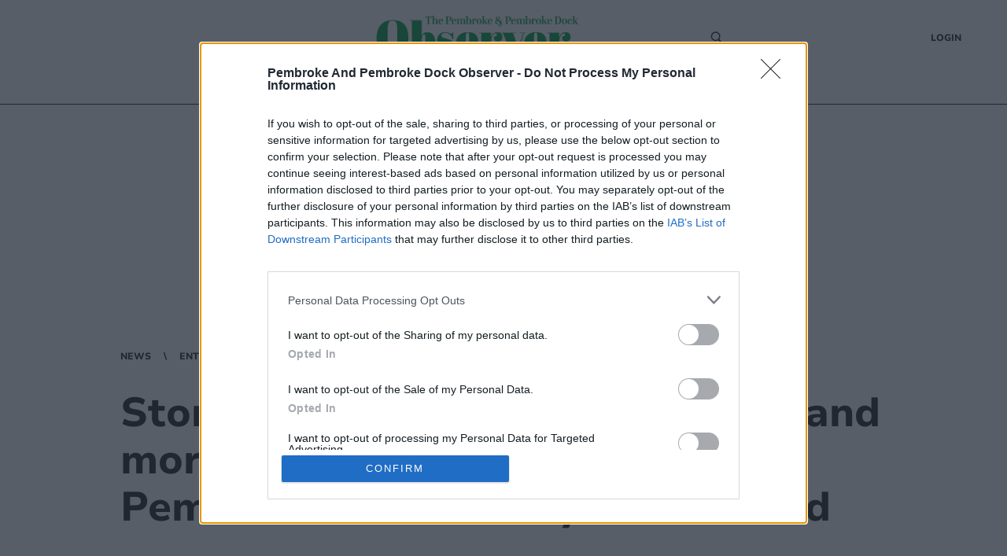

--- FILE ---
content_type: application/javascript; charset=UTF-8
request_url: https://www.pembroke-today.co.uk/_next/static/chunks/4609-441066decf916b67.js
body_size: 9908
content:
"use strict";(self.webpackChunk_N_E=self.webpackChunk_N_E||[]).push([[4609,2085],{89255:function(e,t,n){n.d(t,{Z:function(){return g}});var i,a,o,r,d,l=n(71307),u=n(75736),c=(0,u.iv)(i||(i=(0,l.Z)(["\n  display: flex;\n  align-items: center;\n  justify-content: center;\n  padding: 12px 15px;\n  border: 0;\n  font-family: ",";\n  text-decoration: none;\n  color: ",";\n  background-color: ",";\n  &:disabled {\n    cursor: not-allowed;\n    opacity: 0.6;\n    font-weight: bold;\n  }\n  width: ",";\n"])),(function(e){return e.theme.default.fontFamily.primaryFont}),(function(e){return e.theme.default.color.text.white}),(function(e){return e.theme.default.color.primary}),(function(e){return e.fullwidth?"100%":"150px"})),s=(0,u.iv)(a||(a=(0,l.Z)(["\n  display: flex;\n  align-items: center;\n  justify-content: center;\n  padding: 12px 15px;\n  border: 0;\n  border-radius: 20px;\n  color: white;\n  font-family: ",";\n  background-color: red;\n  text-decoration: none;\n  width: 100%;\n  &:disabled {\n    cursor: not-allowed;\n    background-color: gray;\n  }\n"])),(function(e){return e.theme.default.fontFamily.primaryFont})),p=(0,u.iv)(o||(o=(0,l.Z)(["\n  display: flex;\n  align-items: center;\n  justify-content: center;\n  padding: 12px 15px;\n  border: 0;\n  border-radius: 20px;\n  font-size: 1.2rem;\n  font-family: Standard Sans, sans-serif;\n  background-color: white;\n  text-decoration: none;\n  &:disabled {\n    cursor: not-allowed;\n    background-color: gray;\n  }\n"]))),m=(0,u.iv)(r||(r=(0,l.Z)(["\n  display: flex;\n  align-items: center;\n  justify-content: center;\n  padding: 12px 15px;\n  border: 0;\n  font-family: Standard Sans, sans-serif;\n  text-decoration: none;\n  color:  ",";\n\n  background-color: ",";\n\n  &:disabled {\n    cursor: not-allowed;\n    background-color: #e7e7e7;\n    font-weight: bold;\n  }\n"])),(function(e){return e.disabled?"#858585":"white"}),(function(e){return e.theme.default.color.text.light})),h=(0,u.iv)(d||(d=(0,l.Z)(["\n  display: flex;\n  align-items: center;\n  justify-content: center;\n  padding: 12px 15px;\n  border: 0;\n  font-family: Standard Sans, sans-serif;\n  text-decoration: none;\n  text-transform: uppercase;\n  background-color: white;\n  border: 1px solid gray;\n  &:disabled {\n    cursor: not-allowed;\n    border: 1px solid #d4d4d4;\n    :hover {\n      background-color: white;\n    }\n  }\n  :hover {\n    background-color: #f3f3f3;\n  }\n"]))),f=u.ZP.button.withConfig({displayName:"Buttonstyled__StyledButton",componentId:"sc-1p4t36r-0"})([""," "," "," "," "," outline:0;border-radius:24px;white-space:nowrap;svg{vertical-align:text-top;font-size:20px;}&:hover{cursor:pointer;&:disabled{cursor:not-allowed;}}width:",";"],(function(e){return"primary"===e.buttonStyle&&c}),(function(e){return"secondary"===e.buttonStyle&&s}),(function(e){return"clear"===e.buttonStyle&&p}),(function(e){return"frost"===e.buttonStyle&&m}),(function(e){return"pagination"===e.buttonStyle&&h}),(function(e){return e.fullwidth?"100%":"150px"})),v=n(91667),y=n.n(v),x=n(4637),g=function(e){var t=e.children,n=e.handleClick,i=e.disabled,a=e.buttonStyles,o=e.buttonType,r=void 0===o?"button":o,d=e.icon,l=e.fullwidth,u=e.loading,c=e.lefticon,s=e.className;return(0,x.jsxs)(f,{type:r,onClick:n,disabled:i,buttonStyle:a,role:"button",fullwidth:l,className:s,children:[c,u?(0,x.jsxs)("span",{children:[(0,x.jsx)(y(),{color:"white",loading:u,size:12})," loading"]}):t,d]})}},12085:function(e,t,n){n.r(t),n.d(t,{default:function(){return f}});n(59496);var i=n(75736),a=(0,i.iv)(["border-radius:20px;background-color:",";border:",";box-shadow:"," inset;-webkit-appearance:none;height:40px;"],(function(e){return e.theme.default.color.backgrounds.white}),(function(e){var t=e.theme;return"1px solid ".concat(t.default.color.text.light)}),(function(e){var t=e.theme;return"0 0 0 0 ".concat(t.default.color.text.light)})),o=(0,i.iv)(["height:40px;border-radius:20px;"]),r=(0,i.iv)(["height:40px;border-radius:20px;"]),d=i.ZP.input.withConfig({displayName:"Inputstyled__InputStyled",componentId:"sc-11kywee-0"})(["background-color:",";font-family:",";outline:0;width:100%;font-size:16px;font-style:normal;font-weight:600;line-height:24px;border:",";padding:20px;border-radius:20px;box-sizing:border-box;&:focus{border:",";}&:hover{border:",";}&::placeholder{color:grey;}"," "," ",""],(function(e){return e.theme.default.color.backgrounds.white}),(function(e){return e.theme.default.fontFamily.primaryFont}),(function(e){var t=e.theme;return"1px solid ".concat(t.default.color.text.light)}),(function(e){var t=e.theme;return"2px solid ".concat(t.default.color.primary)}),(function(e){var t=e.theme;return"1px solid ".concat(t.default.color.primary)}),(function(e){return"default"===e.inputStyles&&r}),(function(e){return"frosted"===e.inputStyles&&a}),(function(e){return"form"===e.inputStyles&&o})),l=i.ZP.span.withConfig({displayName:"Inputstyled__InputError",componentId:"sc-11kywee-1"})(["color:red;font-size:10px;padding-left:1rem;position:absolute;bottom:5px;"]),u=i.ZP.span.withConfig({displayName:"Inputstyled__InputBottomError",componentId:"sc-11kywee-2"})(["color:red;font-size:10px;position:absolute;"]),c=i.ZP.div.withConfig({displayName:"Inputstyled__WrapperInputError",componentId:"sc-11kywee-3"})(["position:relative;white-space:nowrap;"]),s=i.ZP.p.withConfig({displayName:"Inputstyled__StyledLabel",componentId:"sc-11kywee-4"})(["font-weight:bold;font-family:",";span{color:",";}"],(function(e){return e.theme.default.fontFamily.primaryFont}),(function(e){return e.theme.default.color.primary})),p=i.ZP.div.withConfig({displayName:"Inputstyled__InputWrapper",componentId:"sc-11kywee-5"})(["display:flex;align-items:flex-start;flex-direction:column;width:100%;span{margin-right:1rem;}"]),m=i.ZP.div.withConfig({displayName:"Inputstyled__CheckBoxWrapper",componentId:"sc-11kywee-6"})(["width:100%;"]),h=n(4637),f=function(e){var t=e.inputType,n=void 0===t?"text":t,i=e.placeholder,a=e.handleChange,o=e.value,r=e.name,f=e.error,v=e.inputStyles,y=void 0===v?"default":v,x=e.onBlur,g=e.label,b=e.required,w=e.pattern,j=e.prefix,_=e.checkbox,k=e.bottom_error,S=e.className;return(0,h.jsxs)(h.Fragment,{children:[f&&(0,h.jsx)(c,{children:(0,h.jsx)(l,{children:f})}),(0,h.jsxs)(p,{className:S,children:[(0,h.jsxs)(s,{children:[g,b&&(0,h.jsx)("span",{children:" *"})]}),j&&(0,h.jsx)("span",{children:j}),(0,h.jsx)(d,{inputStyles:y,type:n,onBlur:x,placeholder:i,onChange:a,autoComplete:"off",value:o,name:r,"data-testid":"input",pattern:w}),_&&(0,h.jsx)(m,{children:_})]}),k&&(0,h.jsx)(c,{children:(0,h.jsx)(u,{children:k})})]})}},23842:function(e,t,n){n.d(t,{Z:function(){return u}});var i=n(6272),a=n(51909),o=n.n(a),r=n(59496),d=n(45896),l=n(4637),u=function(){var e=(0,r.useContext)(i.M).config;return(0,l.jsxs)(l.Fragment,{children:[(0,l.jsx)(d.Z,{}),(0,l.jsx)(o(),{children:(0,l.jsx)("script",{dangerouslySetInnerHTML:{__html:"\n        (function(w,d,s,l,i){w[l]=w[l]||[];w[l].push({'gtm.start':\n        new Date().getTime(),event:'gtm.js'});var f=d.getElementsByTagName(s)[0],\n        j=d.createElement(s),dl=l!='dataLayer'?'&l='+l:'';j.async=true;j.src=\n        'https://www.googletagmanager.com/gtm.js?id='+i+dl;f.parentNode.insertBefore(j,f);\n        })(window,document,'script','dataLayer','".concat(e.gtm_id,"');\n      ")}})})]})}},26141:function(e,t,n){n.d(t,{Z:function(){return r}});var i=n(59496),a=n(84220),o=n(4637),r=function(e){var t=e.destination,n=(0,a.useRouter)().push;return(0,i.useEffect)((function(){n(t||"/")}),[]),(0,o.jsx)(o.Fragment,{})}},63526:function(e,t,n){n.d(t,{Z:function(){return u}});var i=n(75736),a=(0,i.iv)(["resize:none;width:100%;overflow:hidden;outline:none;border:",";background-color:",";font-family:",";border-radius:20px;padding:1rem;font-size:16px;font-style:normal;font-weight:600;line-height:24px;text-align:left;&:focus{border:",";}&:hover{border:",";}"],(function(e){var t=e.theme;return"1px solid ".concat(t.default.color.text.light)}),(function(e){return e.theme.default.color.backgrounds.white}),(function(e){return e.theme.default.fontFamily.primaryFont}),(function(e){var t=e.theme;return"2px solid ".concat(t.default.color.primary)}),(function(e){var t=e.theme;return"1px solid ".concat(t.default.color.primary)})),o=(0,i.iv)(["resize:none;width:100%;overflow:hidden;outline:none;border:none;background-color:",";padding:1rem;font-family:",";font-size:19px;font-style:normal;font-weight:400;line-height:30px;letter-spacing:0em;text-align:left;border-top:1px solid ",";text-align:left;&:focus{border:",";}"],(function(e){return e.theme.default.color.backgrounds.light}),(function(e){return e.theme.default.fontFamily.primaryFont}),(function(e){return e.theme.default.color.text.medium}),(function(e){var t=e.theme;return"2px solid ".concat(t.default.color.primary)})),r=i.ZP.textarea.withConfig({displayName:"TextAreastyled__StyledTextarea",componentId:"sc-4xf94d-0"})([""," ",""],(function(e){return"form"===e.type&&a}),(function(e){return"comment"===e.type&&o})),d=i.ZP.p.withConfig({displayName:"TextAreastyled__StyledLabel",componentId:"sc-4xf94d-1"})(["font-weight:bold;font-family:",";span{color:",";}"],(function(e){return e.theme.default.fontFamily.primaryFont}),(function(e){return e.theme.default.color.primary})),l=n(4637),u=function(e){var t=e.label,n=e.value,i=e.type,a=e.placeholder,o=e.required,u=e.handleChange,c=e.name,s=e.readOnly;return(0,l.jsxs)(l.Fragment,{children:[(0,l.jsxs)(d,{children:[t,o&&(0,l.jsx)("span",{children:" *"})]}),(0,l.jsx)(r,{value:n,type:i,placeholder:a,onChange:u,name:c,rows:5,readOnly:s||void 0!==n&&!u})]})}},25478:function(e,t,n){n.d(t,{Eo:function(){return c},Gx:function(){return l},Tj:function(){return d},W4:function(){return u},kI:function(){return o},tU:function(){return r}});var i=n(75736),a=n(6925),o=i.ZP.p.withConfig({displayName:"SendUsStoryFormstyled__Info",componentId:"sc-1760rxs-0"})(["font-family:",";font-size:18px;font-style:normal;font-weight:400;line-height:24px;margin-bottom:32px;@media (max-width:","){margin-bottom:24px;}.bold{font-weight:700;}"],(function(e){return e.theme.default.fontFamily.secondaryFont}),a.R1.medium),r=i.ZP.div.withConfig({displayName:"SendUsStoryFormstyled__UploadWrapper",componentId:"sc-1760rxs-1"})(["display:flex;margin:0 0 0 auto;min-height:180px;@media (max-width:","){flex-direction:column;margin:0;}"],a.R1.medium),d=i.ZP.div.withConfig({displayName:"SendUsStoryFormstyled__TextAreaWrapper",componentId:"sc-1760rxs-2"})(["display:flex;flex-direction:column;width:65%;margin-right:16px;@media (max-width:","){width:100%;margin-right:0;}"],a.R1.medium),l=i.ZP.div.withConfig({displayName:"SendUsStoryFormstyled__EmailWrapper",componentId:"sc-1760rxs-3"})(["margin:0 0 16px 0;"]),u=i.ZP.div.withConfig({displayName:"SendUsStoryFormstyled__ButtonWrapper",componentId:"sc-1760rxs-4"})(["margin:16px 0 32px 0;display:flex;align-items:flex-start;justify-content:flex-end;@media (max-width:","){align-items:flex-start;justify-content:flex-start;}"],a.R1.medium),c=i.ZP.span.withConfig({displayName:"SendUsStoryFormstyled__LegalWrapper",componentId:"sc-1760rxs-5"})(["font-family:",";font-size:12px;font-style:normal;font-weight:400;line-height:16px;a{text-decoration:underline;color:",";}"],(function(e){return e.theme.default.fontFamily.secondaryFont}),(function(e){return e.theme.default.color.text.dark}))},9337:function(e,t,n){n.r(t),n.d(t,{default:function(){return E}});var i=n(29570),a=n.n(i),o=n(59496),r=n(41238),d=n(75736),l=d.ZP.div.withConfig({displayName:"MPUstyled__MPUWrapper",componentId:"sc-100o0l7-0"})(["width:100%;display:flex;justify-content:center;justify-items:center;height:270px;position:relative;"]),u=d.ZP.div.withConfig({displayName:"MPUstyled__MPUInnerWrapper",componentId:"sc-100o0l7-1"})(["position:absolute;"]),c=n(6272),s=n(84220),p=n(4637),m=function(e){var t=e.num,n=e.className,i=e.id;(0,s.useRouter)(),(0,o.useContext)(c.M).config;return(0,p.jsx)(l,{children:(0,p.jsx)(u,{children:(0,p.jsx)(r.default,{className:n,id:i||"mpu".concat(t),width:"100%",height:"200"})})})},h=n(54448),f=n(3341),v=n(6925),y=d.ZP.div.withConfig({displayName:"MarkUpstyled__MarkUpWrapper",componentId:"sc-1107e5y-0"})(["a{width:659px;width:320px;word-wrap:break-word;overflow-wrap:break-word;}p{color:",";font-family:",";font-size:16px;font-weight:400;line-height:24px;margin:24px 0;word-wrap:break-word;overflow-wrap:break-word;@media (max-width:","){font-size:16px;line-height:25px;}}@media (max-width:","){width:95vw;}"],(function(e){return e.theme.default.color.text.dark}),(function(e){return e.theme.default.fontFamily.secondaryFont}),v.R1.medium,v.R1.medium),x=function(e){var t=e.markup;return t?(0,p.jsx)(y,{children:(0,f.ZP)(t)}):null},g=n(21024),b=a()((function(){return Promise.all([n.e(7780),n.e(7679)]).then(n.bind(n,48725))}),{loadableGenerated:{webpack:function(){return[48725]}}}),w=a()((function(){return n.e(1987).then(n.bind(n,81987))}),{loadableGenerated:{webpack:function(){return[81987]}}}),j=a()((function(){return n.e(6545).then(n.bind(n,86545))}),{ssr:!1,loadableGenerated:{webpack:function(){return[86545]}}}),_=a()((function(){return n.e(3725).then(n.bind(n,33725))}),{loadableGenerated:{webpack:function(){return[33725]}}}),k=a()((function(){return n.e(9970).then(n.bind(n,99970))}),{loadableGenerated:{webpack:function(){return[99970]}}}),S=a()((function(){return n.e(1287).then(n.bind(n,31287))}),{loadableGenerated:{webpack:function(){return[31287]}}}),I=a()((function(){return n.e(3085).then(n.bind(n,33085))}),{loadableGenerated:{webpack:function(){return[33085]}}}),C=a()((function(){return n.e(6950).then(n.bind(n,96950))}),{loadableGenerated:{webpack:function(){return[96950]}}}),N=a()((function(){return n.e(7425).then(n.bind(n,27425))}),{loadableGenerated:{webpack:function(){return[27425]}}}),Z=a()((function(){return n.e(937).then(n.bind(n,90937))}),{loadableGenerated:{webpack:function(){return[90937]}}}),F=a()((function(){return n.e(8434).then(n.bind(n,8434))}),{loadableGenerated:{webpack:function(){return[8434]}}}),P=a()((function(){return n.e(7598).then(n.bind(n,27598))}),{loadableGenerated:{webpack:function(){return[27598]}}}),z=a()((function(){return n.e(2957).then(n.bind(n,52957))}),{loadableGenerated:{webpack:function(){return[52957]}}}),q=a()((function(){return n.e(1138).then(n.bind(n,41138))}),{loadableGenerated:{webpack:function(){return[41138]}}}),G=a()((function(){return n.e(2845).then(n.bind(n,32845))}),{loadableGenerated:{webpack:function(){return[32845]}}}),O=a()((function(){return n.e(4095).then(n.bind(n,24095))}),{loadableGenerated:{webpack:function(){return[24095]}}}),T=a()((function(){return n.e(4575).then(n.bind(n,84575))}),{ssr:!1,loadableGenerated:{webpack:function(){return[84575]}}}),W=(a()((function(){return Promise.resolve().then(n.bind(n,41238))}),{loadableGenerated:{webpack:function(){return[41238]}}}),a()((function(){return n.e(6822).then(n.bind(n,56822))}),{ssr:!1,loadableGenerated:{webpack:function(){return[56822]}}})),E=function(e){var t=e.body,n=(e.type,e.className),i=(0,o.useContext)(c.M),a=i.publication,r=i.config.poool_app_id,d=(0,o.useContext)(g.Q),l=d.isDisableOutbrain,u=d.refactoredArticle,s=a||"";return t?(0,p.jsxs)(p.Fragment,{children:[(0,p.jsx)("div",{className:"content","data-poool":"80","data-poool-mode":"hide",children:(0,p.jsx)("div",{className:n,children:t.map((function(e,t){var n=e.type,i=e.data;switch(n){case"video-dm":return(0,p.jsx)("div",{children:(0,p.jsx)(h.Z,{data:i})},t);case"mpu_outbrain":return(0,p.jsx)("div",{children:!l&&(0,p.jsx)(W,{id:"AR_2",contentUrl:null===u||void 0===u?void 0:u.url})},i.id);case"teads":return(0,p.jsx)("div",{children:(0,p.jsx)(m,{id:"teads",className:"article_mpu"})},i.id);case"markup":return(0,p.jsx)("div",{children:(0,p.jsx)("div",{children:(0,p.jsx)(x,{markup:i.markup},t)})},"markup_".concat(t));case"mpu":return(0,p.jsx)("div",{children:(0,p.jsx)(T,{className:"article_mpu",type:"articlempu",num:i.count})},i.id);case"H1":case"H2":case"H3":case"H4":case"H5":case"H6":case"listnumbered":case"listbulleted":return(0,p.jsx)("div",{children:(0,p.jsx)(x,{markup:i.markup},t)},t);case"related":return(0,p.jsx)("div",{children:(0,p.jsx)(_,{data:i})},t);case"twitter":return(0,p.jsx)("div",{children:(0,p.jsx)(j,{url:i.url})},t);case"numberbox":return(0,p.jsx)("div",{children:(0,p.jsx)(O,{data:i})},t);case"HR":return(0,p.jsx)("div",{children:(0,p.jsx)(S,{direction:"horizontal"},t)},t);case"infobox":return(0,p.jsx)("div",{children:(0,p.jsx)(k,{data:i},t)},t);case"video-youtube":return(0,p.jsx)("div",{children:(0,p.jsx)(C,{data:i},t)},t);case"instagram":return(0,p.jsx)("div",{children:(0,p.jsx)(P,{url:i.url},t)},t);case"blockquote":return(0,p.jsx)("div",{children:(0,p.jsx)(F,{data:i},t)},t);case"tiktok":return(0,p.jsx)("div",{children:(0,p.jsx)(N,{url:i.url},t)},t);case"facebook":return(0,p.jsx)("div",{children:(0,p.jsx)(Z,{url:i.url},t)},t);case"table":return(0,p.jsx)("div",{children:(0,p.jsx)(I,{markup:i.markup},t)},t);case"html":return(0,p.jsx)("div",{children:(0,p.jsx)(G,{data:i},t)},t);case"iframe":return(0,p.jsx)("div",{children:(0,p.jsx)(q,{data:i},t)},t);case"button":return(0,p.jsx)("div",{children:(0,p.jsx)(z,{data:i},t)},t);case"image":return(0,p.jsx)("div",{children:(0,p.jsx)(w,{image:i})},t);case"gallery":return(0,p.jsx)("div",{children:(0,p.jsx)(b,{data:i})},t);default:return null}}))})}),r&&(0,p.jsxs)(p.Fragment,{children:[(0,p.jsx)("script",{id:"poool-access",src:"https://assets.poool.fr/access.min.js",async:!0}),(0,p.jsx)("script",{type:"text/javascript",dangerouslySetInnerHTML:{__html:"\n                document.addEventListener('DOMContentLoaded', () => {\n                  const script = document.querySelector('#poool-access')\n                  const init = () => {\n                    let access = Access.init('".concat(r,"');\n                    access.config({\n                      cookies_enabled: true,\n                      cookies_domain: '.").concat(s,"',\n                      popover_timeout: -1,\n                      default_widget: 'invisible',\n                      gtm_auto_tracking_enabled: true,\n                      auto_tracking_spec_v2: true,\n                      disable_content_height_calculation: true,\n                    });\n                    access.createPaywall({\n                      target: '#poool-widget',\n                      content: '[data-poool]',\n                      mode: 'hide',\n                      percent: 80,\n                      pageType: 'premium',\n                    });\n                  }\n                  if(window.Access) {\n                    init()\n                   } else {\n                    script.onload = () => {\n                      init();\n                    }\n                 }\n                });\n           ")},async:!0}),(0,p.jsx)("script",{async:!0,id:"poool-audit",src:"https://assets.poool.fr/audit.min.js"}),(0,p.jsx)("script",{async:!0,type:"text/javascript",dangerouslySetInnerHTML:{__html:"\n              document.addEventListener('DOMContentLoaded', () => {\n                const script = document.getElementById('poool-audit');\n\n                script.addEventListener('load', function () {\n                  Audit\n                    .init('".concat(r,"')\n                    .config({\n                      cookies_enabled: true,\n                      cookies_domain: '.").concat(s,"',\n                      gtm_auto_tracking_enabled: true,\n                      auto_tracking_spec_v2: true,\n                    })\n                    .sendEvent('page-view', { type: 'premium' });\n                });\n              });\n           ")}})]}),(0,p.jsx)("div",{id:"poool-widget"})]}):null}},21024:function(e,t,n){n.d(t,{Q:function(){return d},s:function(){return l}});var i=n(59496),a=n(45908);function o(e,t){var n=arguments.length>2&&void 0!==arguments[2]?arguments[2]:1200,i=Math.min(n,1200),o="".concat(e,"?").concat((0,a.xJ)(t),"width=").concat(i);return o.replace(/&amp;/g,"&")}var r=n(4637),d=(0,i.createContext)({}),l=function(e){var t,n,a,l,u,c,s,p,m,h,f,v,y,x,g,b,w,j,_,k,S,I,C,N,Z,F,P,z,q,G,O,T,W,E,U,R,M,L,A,B,H,D,J,Q,V,$=e.children,K=e.article,Y=e.publication,X=null!==K&&void 0!==K&&K.data.hero?null===K||void 0===K||null===(t=K.data.hero[0])||void 0===t||null===(n=t.data)||void 0===n?void 0:n.url:"",ee=null!==K&&void 0!==K&&K.data.hero&&(null===K||void 0===K||null===(a=K.data.hero[0])||void 0===a||null===(l=a.data)||void 0===l||null===(u=l.extra)||void 0===u||null===(c=u.imageSize)||void 0===c?void 0:c.width)||1200,te=null!==K&&void 0!==K&&K.data.OGImages?null===K||void 0===K||null===(s=K.data.OGImages[0])||void 0===s||null===(p=s.data)||void 0===p||null===(m=p.extra)||void 0===m||null===(h=m.imageSize)||void 0===h?void 0:h.width:ee,ne=K.data.OGImages?null===K||void 0===K||null===(f=K.data.OGImages[0])||void 0===f||null===(v=f.data)||void 0===v?void 0:v.url:X,ie=null!==K&&void 0!==K&&K.data.hero?null===K||void 0===K||null===(y=K.data.hero[0])||void 0===y||null===(x=y.data)||void 0===x?void 0:x.caption:"",ae=null===K||void 0===K||null===(g=K.data)||void 0===g?void 0:g.premium,oe=null!==K&&void 0!==K&&K.data.OGImages?null===K||void 0===K||null===(b=K.data.OGImages[0])||void 0===b||null===(w=b.data)||void 0===w?void 0:w.caption:ie,re=null===(j=K.data)||void 0===j?void 0:j.topics,de=null!==K&&void 0!==K&&K.data.hero&&null!==K&&void 0!==K&&null!==(_=K.data.hero[0].data)&&void 0!==_&&_.gallery&&null!==K&&void 0!==K&&null!==(k=K.data.hero[0].data)&&void 0!==k&&null!==(S=k.gallery[0])&&void 0!==S&&S.data?null===K||void 0===K||null===(I=K.data.hero[0].data)||void 0===I||null===(C=I.gallery[0])||void 0===C?void 0:C.data.url:null,le=null!==K&&void 0!==K&&K.data.hero&&null!==K&&void 0!==K&&null!==(N=K.data.hero[0].data)&&void 0!==N&&N.gallery&&null!==K&&void 0!==K&&null!==(Z=K.data.hero[0].data)&&void 0!==Z&&null!==(F=Z.gallery[0])&&void 0!==F&&F.data?null===K||void 0===K||null===(P=K.data.hero[0].data)||void 0===P||null===(z=P.gallery[0])||void 0===z||null===(q=z.data)||void 0===q||null===(G=q.extra)||void 0===G||null===(O=G.imageSize)||void 0===O?void 0:O.width:null,ue=null===K||void 0===K||null===(T=K.data)||void 0===T||null===(W=T.hero)||void 0===W?void 0:W.find((function(e){return"image"===e.type})),ce=K.data.OGImages?null===K||void 0===K||null===(E=K.data.OGImages[0])||void 0===E||null===(U=E.data)||void 0===U?void 0:U.url:de,se=null!==K&&void 0!==K&&K.data.OGImages?null===K||void 0===K||null===(R=K.data.OGImages[0])||void 0===R||null===(M=R.data)||void 0===M||null===(L=M.extra)||void 0===L?void 0:L.imageSize.width:le,pe=function(e){var t="";try{return e.forEach((function(e){""===t&&"markup"===e.type&&(t=e.data.markup.replace(/<[^>]*>?/gm,""))})),t}catch(n){return console.log(n),t}}(null===K||void 0===K?void 0:K.data.body),me=null!==K&&void 0!==K&&K.data.hero?null===K||void 0===K||null===(A=K.data.hero[0])||void 0===A||null===(B=A.data)||void 0===B||null===(H=B.extra)||void 0===H||null===(D=H.sizes)||void 0===D?void 0:D.sixteenbynine:"",he=K.data.OGImages&&(null===(J=K.data.OGImages[0].data)||void 0===J||null===(Q=J.extra)||void 0===Q||null===(V=Q.sizes)||void 0===V?void 0:V.sixteenbynine)||me,fe=["dailymotion","youtube","video-youtube","gallery","image"],ve=(null===K||void 0===K?void 0:K.data.hero)&&(null===K||void 0===K?void 0:K.data.hero.filter((function(e){return fe.includes(e.type)})).sort((function(e,t){return fe.indexOf(e.type)-fe.indexOf(t.type)}))),ye=(0,i.useMemo)((function(){var e,t,n,i,a,r,d,l,u,c,s,p,m,h,f,v,y,x,g,b,w,j,_,k,S,I,C,N;return{lead:K.data.lead,sponsorPrefix:K.data.sponsorPrefix,sponsorURL:null===(e=K.data)||void 0===e?void 0:e.sponsorURL,authors:K.data.authors,publish:K.data.publish,datePreference:null===(t=K.data.extra)||void 0===t?void 0:t.displayDatePreference,updated:K.data.updated,sponsorImage:null===K||void 0===K?void 0:K.data.sponsorImage,sidebar:null===(n=K.data.sidebar)||void 0===n?void 0:n.layoutSettings,titleSocial:null===K||void 0===K||null===(i=K.data)||void 0===i?void 0:i.titleSocial,hierarchy:K.data.hierarchy,path:K.data.path,isVideo:(null===K||void 0===K?void 0:K.data.hero)&&["youtube","video-youtube"].includes(null!==(a=null===K||void 0===K||null===(r=K.data.hero)||void 0===r||null===(d=r[0])||void 0===d?void 0:d.type)&&void 0!==a?a:""),isYoutube:(null===K||void 0===K?void 0:K.data.hero)&&"video-youtube"===(null===K||void 0===K?void 0:K.data.hero[0].type),overrideDate:K.data.overrideDate,dailyMotion:(null===K||void 0===K?void 0:K.data.hero)&&"dailymotion"===(null===K||void 0===K?void 0:K.data.hero[0].type),articleTypes:K.data.articleTypes,publications:K.data.publications,hero:K.data.hero&&ve[0],showComments:K.data.commenting,hideNewsLetter:(null===(l=K.data)||void 0===l?void 0:l.extra)&&(null===(u=K.data)||void 0===u||null===(c=u.extra)||void 0===c?void 0:c.isHideNewsletterSignUp),type:K.data.articleTypes&&(null===(s=K.data.articleTypes[0])||void 0===s?void 0:s.name),url:K.data.publications&&2===K.data.publications.length?K.data.publications[1]&&"".concat(K.data.publications[1].url).concat(null===(p=K.data)||void 0===p?void 0:p.path):K.data.publications[0]&&"".concat(K.data.publications[0].url).concat(null===(m=K.data)||void 0===m?void 0:m.path),title:null===K||void 0===K?void 0:K.data.title,meta_title:"".concat(null!==K&&void 0!==K&&K.data.titleSEO?null===K||void 0===K?void 0:K.data.titleSEO:null===K||void 0===K?void 0:K.data.title," | ").concat(Y),structuredDataMetaTitle:"".concat(null!==K&&void 0!==K&&K.data.titleSEO?null===K||void 0===K?void 0:K.data.titleSEO:null===K||void 0===K?void 0:K.data.title),images:["".concat(X||de,"?width=400&height=400&crop=1:1,smart&quality=75")],section:null!==K&&void 0!==K&&K.data.hierarchy&&(null===K||void 0===K?void 0:K.data.hierarchy.length)>1?null===K||void 0===K?void 0:K.data.hierarchy[1].name:null===K||void 0===K?void 0:K.data.hierarchy[0].name,keywords:null!==K&&void 0!==K&&null!==(h=K.data)&&void 0!==h&&h.keywords?null===K||void 0===K||null===(f=K.data)||void 0===f?void 0:f.keywords:"",datePublished:"".concat(new Date(1e3*(null===K||void 0===K?void 0:K.data.firstCreated)).toISOString()),site_name:K.data.publications&&2===K.data.publications.length?K.data.publications[1]&&K.data.publications[1].name:K.data.publications[0]&&K.data.publications[0].name,dateModified:"".concat(new Date(1e3*(null===K||void 0===K?void 0:K.data.updated)).toISOString()),authorName:null!==K&&void 0!==K&&K.data.authors?null===K||void 0===K?void 0:K.data.authors.map((function(e){return e.name})):[],dateCreated:"".concat(new Date(1e3*(null===K||void 0===K?void 0:K.data.firstCreated)).toISOString()),publisherName:"".concat(Y),description:"".concat(null!==K&&void 0!==K&&null!==(v=K.data)&&void 0!==v&&v.lead&&""!==(null===K||void 0===K||null===(y=K.data)||void 0===y?void 0:y.lead)?null===K||void 0===K||null===(x=K.data)||void 0===x?void 0:x.lead.replace(/<\/?[^>]+(>|$)/g,""):pe.replace(/"/g,"")),articleBody:(null===K||void 0===K?void 0:K.data.body)&&(null===K||void 0===K?void 0:K.data.body),body:pe,topics:null===(g=K.data)||void 0===g?void 0:g.topics,breadCrumbs:K.data.articleTypes&&(null===K||void 0===K||null===(b=K.data)||void 0===b?void 0:b.hierarchy.map((function(e,t){return{position:t+1,name:e.name,item:K.data.publications&&2===K.data.publications.length?K.data.publications[1]&&"".concat(K.data.publications[1].url).concat(e.path):K.data.publications[0]&&"".concat(K.data.publications[0].url).concat(e.path)}}))),openGraphImages:[{url:"".concat(ne?o(ne,he,te):ue?o(null===ue||void 0===ue||null===(w=ue.data)||void 0===w?void 0:w.url,he,null===ue||void 0===ue||null===(j=ue.data)||void 0===j||null===(_=j.extra)||void 0===_||null===(k=_.imageSize)||void 0===k?void 0:k.width):o(ce,he,se),"&crop=16:9,smart&quality=75"),alt:oe}],sectionName:(null===K||void 0===K?void 0:K.data.hierarchy)&&(null===K||void 0===K?void 0:K.data.hierarchy[0].name),tags:re&&re.map((function(e){return e.name})),chartBeatName:null!==(S=K.data)&&void 0!==S&&S.articleTypes&&null!==(I=K.data)&&void 0!==I&&null!==(C=I.articleTypes[0])&&void 0!==C&&C.name?null===K||void 0===K||null===(N=K.data)||void 0===N?void 0:N.articleTypes[0].name:"",chartBeatAuthor:K.data.authors?K.data.authors[0].name:"unkown author",id:K.data.id,premium:ae,isLiveBlog:K.data.isLiveBlog,liveblog:K.data.extra}}),[K]),xe=(0,i.useMemo)((function(){try{var e;return!(!K.data.extra||null===(e=K.data.extra)||void 0===e||!e.isHeroPortrait)}catch(t){return!1}}),[K]),ge=(0,i.useMemo)((function(){try{var e;return!(!K.data.extra||null===(e=K.data.extra)||void 0===e||!e.disableOutbrain)}catch(t){return!1}}),[K]),be={refactoredArticle:ye,memoizedArticleBody:(0,i.useMemo)((function(){try{if(K&&K.data&&K.data.body){var e=0,t=0,n=!1,i=!1;return K.data.body.reduce((function(a,o,r){return a.push(o),"markup"===o.type&&(2!==++e||n?4!==e||i?i&&(e-4)%4===0&&(t++,a.push({type:"mpu",data:{count:t,id:"mpu_".concat(t)}})):(a.push({type:"teads",data:{id:"teads_1"}}),i=!0):(a.push({type:"mpu_outbrain",data:{id:"outbrain_1"}}),n=!0)),a}),[])}return[]}catch(a){return console.error("Error occurred while retrieving article body:",a),[]}}),[K]),isHeroOverride:xe,isDisableOutbrain:ge};return(0,r.jsx)(d.Provider,{value:be,children:$})}},2252:function(e,t,n){n.d(t,{Z:function(){return E}});var i=n(44216),a=n(23842),o=n(97653),r=n(84220),d=n(73027),l=n(9337),u=n(32131),c=n(17141),s=n.n(c),p=n(55135),m=n(26852),h=n(89255),f=n(12085),v=n(46090),y=n.n(v),x=n(30431),g=n(55423),b=n(59496),w=n(75736),j=n(6925),_=w.ZP.p.withConfig({displayName:"AdvertiseWithUsFormstyled__Info",componentId:"sc-1sc6z2e-0"})(["font-family:",";"],(function(e){return e.theme.default.fontFamily.secondaryFont})),k=(w.ZP.strong.withConfig({displayName:"AdvertiseWithUsFormstyled__UploadImageTitle",componentId:"sc-1sc6z2e-1"})(["font-family:",";"],(function(e){return e.theme.default.fontFamily.secondaryFont})),w.ZP.span.withConfig({displayName:"AdvertiseWithUsFormstyled__LegalWrapper",componentId:"sc-1sc6z2e-2"})(["font-family:",";font-size:12px;font-style:normal;font-weight:400;line-height:16px;a{text-decoration:underline;color:",";}"],(function(e){return e.theme.default.fontFamily.secondaryFont}),(function(e){return e.theme.default.color.text.dark}))),S=w.ZP.div.withConfig({displayName:"AdvertiseWithUsFormstyled__InputWrapper",componentId:"sc-1sc6z2e-3"})(["display:grid;grid-template-rows:1fr;margin-bottom:1rem;row-gap:16px;div{@media (max-width:","){margin:0;width:100%;}}@media (max-width:","){width:100%;}"],j.R1.medium,j.R1.medium),I=w.ZP.div.withConfig({displayName:"AdvertiseWithUsFormstyled__InnerInputWrapper",componentId:"sc-1sc6z2e-4"})(["display:flex;width:100%;.input-name{margin-right:auto;}.input-name,.input-company{width:49%;}.input-address{width:58%;margin-right:auto;}.input-phone{width:40%;}@media (max-width:","){flex-direction:column;.input-name,.input-address,.input-company,.input-phone{margin-right:0;width:100%;}.input-name,.input-address{margin-bottom:16px;}}"],j.R1.medium),C=(w.ZP.div.withConfig({displayName:"AdvertiseWithUsFormstyled__SelectWrapper",componentId:"sc-1sc6z2e-5"})(["width:45%;margin-bottom:1rem;@media (max-width:","){width:100%;}"],j.R1.medium),w.ZP.h2.withConfig({displayName:"AdvertiseWithUsFormstyled__Title",componentId:"sc-1sc6z2e-6"})([""])),N=w.ZP.div.withConfig({displayName:"AdvertiseWithUsFormstyled__EnquiryWrapper",componentId:"sc-1sc6z2e-7"})(["margin-bottom:16px;"]),Z=n(6272),F=n(63526),P=n(25478),z=n(4637),q=g.Ry().shape({name:g.Z_().required("Required"),company:g.Z_().required("Required"),address:g.Z_(),email:g.Z_().email("Invalid email").required("Required"),phone:g.Rx().required("Required"),enquiry:g.Z_().required("Required")}),G=function(){var e=(0,b.useContext)(Z.M).config,t=(0,b.useState)(!1),n=t[0],i=t[1],a=(0,b.useState)({width:void 0,height:void 0}),o=a[0],r=a[1];return(0,b.useEffect)((function(){function e(){r({width:window.innerWidth,height:window.innerHeight})}return e(),window.addEventListener("resize",e),function(){return window.removeEventListener("resize",e)}}),[]),n?(0,z.jsx)(C,{children:"Thank you! We received your request."}):(0,z.jsxs)(z.Fragment,{children:[(0,z.jsx)(C,{children:"Contact us"}),(0,z.jsx)(_,{}),(0,z.jsx)(x.J9,{initialValues:{name:"",company:"",address:"",email:"",phone:"",enquiry:""},onSubmit:function(){var t=(0,u.Z)(s().mark((function t(n){return s().wrap((function(t){for(;;)switch(t.prev=t.next){case 0:return t.prev=0,t.next=3,y().post("/api/ses",{from:"talktome@tindlenews.co.uk",to:"talktome@tindlenews.co.uk",body:"\n                <body>\n                  <h1>Publication user has sent advert request to: ".concat(e.pub,"</h1>\n                  <br/>\n                  <p>name:").concat(n.name,"</p>\n                  <p>company:").concat(n.company,"</p>\n                  <p>email: ").concat(n.email,"</p>\n                  <p>address:").concat(n.address,"</p>\n                  <p>phone: ").concat(n.phone,"</p>\n                  <br />\n                  <p>enquiry: ").concat(n.enquiry,"</p>\n                </body>\n              "),subject:"new advert for ".concat(e.pub)});case 3:i(!0),t.next=10;break;case 6:t.prev=6,t.t0=t.catch(0),console.log(t.t0),i(!0);case 10:case"end":return t.stop()}}),t,null,[[0,6]])})));return function(e){return t.apply(this,arguments)}}(),validationSchema:q,children:function(e){var t=e.values,n=e.handleChange,i=e.handleSubmit,a=e.touched,r=e.errors,d=e.isSubmitting;return(0,z.jsxs)(x.l0,{onSubmit:i,children:[(0,z.jsxs)(S,{children:[(0,z.jsxs)(I,{children:[(0,z.jsx)(f.default,{placeholder:"Name",inputStyles:"frosted",label:"Name",name:"name",handleChange:n,required:!0,className:"input-name"}),(0,z.jsx)(m.Z,{placeholder:"Company",inputStyles:"frosted",label:"Company",handleChange:n,bottom_error:a.company&&r.company,required:!0,name:"company",className:"input-company"})]}),(0,z.jsx)("div",{children:(0,z.jsx)(m.Z,{placeholder:"Email",inputStyles:"frosted",label:"Email",inputType:"email",required:!0,name:"email",bottom_error:a.email&&r.email,handleChange:n})})]}),(0,z.jsx)(N,{children:(0,z.jsx)(F.Z,{label:"Enquiry",name:"enquiry",placeholder:"Insert your enquiry",handleChange:n,type:"form",required:!0})}),(0,z.jsx)(S,{children:(0,z.jsxs)(I,{children:[(0,z.jsx)(f.default,{placeholder:"Address",inputStyles:"frosted",label:"Address",name:"address",handleChange:n,className:"input-address"}),(0,z.jsx)(m.Z,{placeholder:"Phone Number",inputStyles:"frosted",label:"Phone number",inputType:"tel",handleChange:n,bottom_error:a.phone&&r.phone,required:!0,name:"phone",pattern:"^(?:0|\\(?\\+33\\)?\\s?|0033\\s?)[1-79](?:[\\.\\-\\s]?\\d\\d){4}$",className:"input-phone"})]})}),(0,z.jsxs)(k,{children:["By submitting you confirm that you have read and agree to our"," ",(0,z.jsx)("a",{href:"/terms",children:"Terms and Conditions"})," and"," ",(0,z.jsx)("a",{href:"/privacy",children:"Privacy Policy"}),"."]}),(0,z.jsx)(P.W4,{children:(0,z.jsx)(h.Z,{disabled:d||(0,p.x)(r)||""===t.email||""===t.phone||""===t.address||""===t.name||""===t.enquiry,buttonType:"submit",buttonStyles:"primary",fullwidth:!(o.width&&o.width>768),children:"Submit"})})]})}})]})},O=n(24713),T=w.ZP.div.withConfig({displayName:"Servicestyled__ServiceWrapper",componentId:"sc-vuhmin-0"})(["margin-bottom:120px;p{font-size:19px;color:#212224;line-height:28px;letter-spacing:0em;text-align:left;@media (max-width:","){font-size:16px;line-height:27px;letter-spacing:0;}}li{padding:5px 0;}table{border:1px solid grey;width:100%;border-collapse:collapse;p{text-align:center;}}td{padding:0;border:1px solid grey;text-align:center;}th{background-color:",";border:1px solid grey;text-align:center;font-weight:bold;}a{color:",";:hover{color:",";text-decoration:underline;}}"],j.R1.medium,(function(e){return e.theme.default.color.backgrounds.light}),(function(e){return e.theme.default.color.primary}),(function(e){var t=e.theme;return(0,O.DZ)(.2,t.default.color.primary)})),W=function(e){var t=e.alias,n={"advertise-with-us":G};if(!n[t])return null;var i=n[t];return(0,z.jsx)(i,{})},E=function(e){var t=e.article,n=e.menus,u=(0,r.useRouter)().query,c=("".concat(u.service_id).split("/").pop()||"").split("-").filter((function(e){return e!==t.data.id})).join("-");return(0,z.jsxs)(d.Z,{data:n,title:null===t||void 0===t?void 0:t.data.title,children:[(0,z.jsx)(a.Z,{}),(0,z.jsxs)(i.Z,{children:[(0,z.jsx)(o.Z,{type:"service",children:t.data.title}),(0,z.jsxs)(T,{children:[(0,z.jsx)(l.default,{body:t.data.body}),(0,z.jsx)(W,{alias:c})]})]})]})}},54448:function(e,t,n){n.d(t,{Z:function(){return d}});var i=n(53782),a=n.n(i),o=n(59496),r=n(4637),d=function(e){var t=e.data,n=e.isHero,i=void 0!==n&&n,d=e.post,l=(0,o.useMemo)((function(){try{return i?"video_wrapper":d?"video_wrapper_post":"video_wrapper"}catch(e){console.log(e)}}),[t,i,d]);if(!t)return null;var u=null;if(null!==t&&void 0!==t&&t.url)try{var c=new URL(t.url).pathname.split("/").filter(Boolean);u=c[c.length-1]}catch(p){}var s=null===t||void 0===t?void 0:t.localCaption;return(0,r.jsxs)(r.Fragment,{children:[(0,r.jsx)(a(),{id:"2350923851",dynamic:[i?"100%":"400px"],children:[".caption.__jsx-style-dynamic-selector{font-family:Koh;font-style:normal;font-weight:normal;font-size:15px;line-height:17px;color:#858585;margin:4px;}",".video_wrapper.__jsx-style-dynamic-selector{margin:1rem auto;position:relative;height:".concat(i?"100%":"400px",";display:-webkit-box;display:-webkit-flex;display:-ms-flexbox;display:flex;-webkit-flex-direction:column;-ms-flex-direction:column;flex-direction:column;margin-bottom:20px;}"),".video_wrapper_post.__jsx-style-dynamic-selector{margin:1rem auto;position:relative;height:310px;display:-webkit-box;display:-webkit-flex;display:-ms-flexbox;display:flex;-webkit-flex-direction:column;-ms-flex-direction:column;flex-direction:column;margin-bottom:20px;}",".video_hero_wrapper.__jsx-style-dynamic-selector{margin:1rem auto;position:relative;height:100%;display:-webkit-box;display:-webkit-flex;display:-ms-flexbox;display:flex;-webkit-flex-direction:column;-ms-flex-direction:column;flex-direction:column;margin-bottom:20px;}","@media (max-width:820px){.video_wrapper.__jsx-style-dynamic-selector{width:95vw;height:212px;}.video_hero_wrapper.__jsx-style-dynamic-selector{width:95vw;height:212px;}}"]}),(0,r.jsxs)("div",{className:a().dynamic([["2350923851",[i?"100%":"400px"]]])+" "+(l||""),children:[(0,r.jsx)("iframe",{frameBorder:0,style:{width:"100%",height:"100%",top:0,left:0,overflow:"hidden"},src:"https://geo.dailymotion.com/player/x8po4.html?video=".concat(t.id?t.id:u),width:"100%",height:"100%",allowFullScreen:!0,allow:"autoplay",className:a().dynamic([["2350923851",[i?"100%":"400px"]]])}),s&&(0,r.jsx)("p",{className:a().dynamic([["2350923851",[i?"100%":"400px"]]])+" caption",children:s})]})]})}}}]);
//# sourceMappingURL=4609-441066decf916b67.js.map